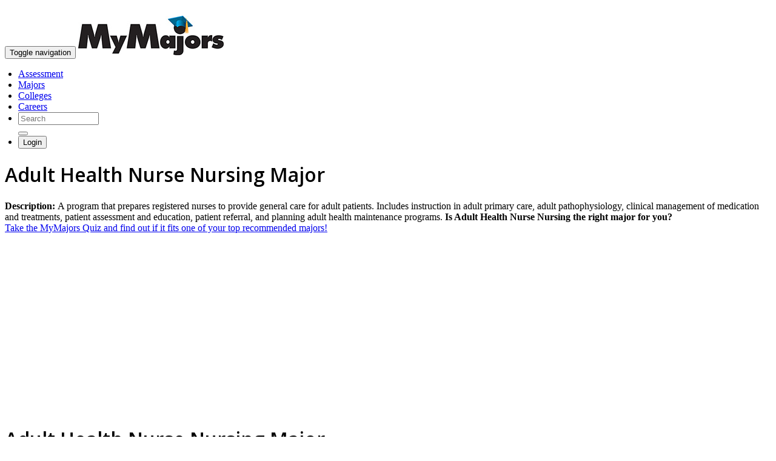

--- FILE ---
content_type: text/html;charset=UTF-8
request_url: https://townsendcc.mymajors.com/college-majors/adult-health-nurse-nursing/
body_size: 4553
content:
<!doctype html>
<html>
<head>



<meta charset="UTF-8">
<meta http-equiv="X-UA-Compatible" content="IE=edge">
<meta name="viewport" content="width=device-width, initial-scale=1">
<meta name="author" content="MyMajors.com">

<meta name="robots" content="noindex">

<link href="../../../v6/css/?type=css&files=bootstrap.min - Copy.css,style-edits.css,jquery.zflickrfeed.css,webfont/climacons-font.css,niceforms.css" rel="stylesheet" type="text/css" media='all'>



<link href="../../../v6/css/font-awesome.min.css" rel="stylesheet" type="text/css">

        
<!-- HTML5 Shim and Respond.js IE8 support of HTML5 elements and media queries -->
<!-- WARNING: Respond.js doesn't work if you view the page via file:// -->
<!--[if lt IE 9]>
<script src="https://oss.maxcdn.com/libs/html5shiv/3.7.0/html5shiv.js"></script>
<script src="https://oss.maxcdn.com/libs/respond.js/1.4.2/respond.min.js"></script>
<![endif]-->
<style>.autocomplete-suggestions { border: 1px solid #999; background: #FFF; overflow: auto;}
.autocomplete-suggestion { padding: 2px 5px; white-space: nowrap; overflow: hidden; }
.autocomplete-selected { background: #efefef; }
.autocomplete-suggestions strong { font-weight: normal; color: #00AEEF; }
.autocomplete-group { margin-top:5px; padding: 2px 5px; }
.autocomplete-group strong { display: block; border-bottom: 1px solid #000; font-weight:bolder;}</style>






<meta name="description" content="Adult Health Nurse Nursing information, related careers, and college programs">
<title>Adult Health Nurse Nursing Major</title>
</head>

<body>

  
<nav class="navbar navbar-default navbar-static-top" role="navigation">
  <div class="container">
<small style="color:#888;float:right;"><a href="#" onclick="$('html,body').animate({
        scrollTop: $('.content').offset().top},
        'slow');" style="color:#FFFFFF;">skip to content</a></small><br/>
    <div class="navbar-header">
    	<button type="button" class="navbar-toggle collapsed" data-toggle="collapse" data-target="#navbar" aria-expanded="false" aria-controls="navbar">
              <span class="sr-only">Toggle navigation</span>
              <span class="icon-bar"></span>
              <span class="icon-bar"></span>
              <span class="icon-bar"></span>
		</button>
      	
        <a class="navbar-brand" href="../../"><img src="../../v6/images/mm-logo.jpg" alt="MyMajors Logo" class="img-responsive nav-logo"></a>
    
    </div>

    <!-- Collect the nav links, forms, and other content for toggling -->
    <div id="navbar" class="navbar-collapse collapse">
    			
              
      <ul class="nav navbar-nav navbar-right" style="margin-left:-18px;margin-right:0px;">
			<li><a href="../../college-major-quiz/">Assessment</a></li>
        	<li><a href="../../college-majors/">Majors</a></li>
        	<li><a href="../../find-a-college/">Colleges</a></li>        
        	<li><a href="../../career-list/">Careers</a></li>
        	
			<li>     
				<form class="navbar-form navbar-left" action="../../search/" role="search">
				  <div class="form-group">
					  
					  <input type="text" name="q"  class="form-control" placeholder="Search" id="autocomplete"/ style="width:125px;">
				  </div>
				  <button type="submit" class="btn btn-default"><span class="glyphicon glyphicon-search"></span></button>
				</form>
      		</li>
			
			<li>
				<a href="../../login" style="padding:0;"><button class="btn btn-default btn-sm navbar-btn" type="button" data-container="body" data-toggle="popover" data-placement="bottom" data-content=""><span class="glyphicon glyphicon-user"></span> Login</button></a>
			</li>
            
      </ul>
        
    </div>
    <!-- /.navbar-collapse --> 
  </div>
  <!-- /.container --> 
</nav> <header class="masthead">
	<div class="container">
		<div class="row">
			<div class="col-md-8">
				<h1 class="school">Adult Health Nurse Nursing Major</h1>
				<p class="lead" style="margin-top:10px;"> <strong>Description: </strong> 
                A program that prepares registered nurses to provide general care for adult patients.  Includes instruction in adult primary care, adult pathophysiology, clinical management of medication and treatments, patient assessment and education, patient referral, and planning adult health maintenance programs. 
                    <span class="lead" style="margin-top:10px;"><strong>Is Adult Health Nurse Nursing the right major for you?</strong><br>
                        <a href="../college-major-quiz/" onClick="_gaq.push(['_trackEvent', 'Start Quiz','college-major-quiz/,'Major Page Inline']);">Take the MyMajors Quiz and find out if it fits one of your top recommended majors!</a></span>
                
            </p>
				
				

			</div>
			<div class="col-md-3">

                 <!---->


<div class="post col-md-4 col-sm-12 col-xs-12" style="marigin:0;padding:0;">
      <div style="marigin:0;padding:0;">

        <div class="panel-body" align="center" style="marigin:0;padding:0;"> 
        	<!-- Career_336_280 -->
<div id='div-gpt-ad-1424891741561-0' style='width:336px; height:280px;'>
    



 



<script type='text/javascript'>
googletag.cmd.push(function() { googletag.display('div-gpt-ad-1424891741561-0'); });
</script>

</div>

</div>
</div>
</div>
	

			</div>
		</div>
	</div>

</header>


<div id="fixedbar">
    <div id="fixednav">
        <div class="container">
        <h1 class="school">Adult Health Nurse Nursing Major</h1>
        </div>
        <div class="hidden-nav">
            <div class="navbar-static second-nav">
                <div class="container">
                    <ul class="hidden-nav nav-justified items-nav">
                        
        <li class="active"><a href="../../college-majors/Adult-Health-Nurse-Nursing/" class="active">Overview</a></li>
        <li><a href="../../colleges/Adult-Health-Nurse-Nursing-Major/">Schools</a></li>
        <li><a href="../../careers/Adult-Health-Nurse-Nursing-Major/">Careers</a></li>

                    </ul>
                </div>
            </div>
        </div>
    </div>
</div>

<div class="nav">
  <div class="navbar navbar-static second-nav">
    <div class="container">
      <ul class="nav nav-justified items-nav hidden-xs">

        <li class="active"><a href="../../college-majors/Adult-Health-Nurse-Nursing/" class="active">Overview</a></li>
        <li><a href="../../colleges/Adult-Health-Nurse-Nursing-Major/">Schools</a></li>
        <li><a href="../../careers/Adult-Health-Nurse-Nursing-Major/">Careers</a></li>

      </ul>
      <div class="visible-xs">
			<!-- Split button -->
			<div class="btn-group">
  				<button type="button" class="btn btn-lg btn-mobile">Learn More</button>
            	<button type="button" class="btn btn-lg btn-mobile dropdown-toggle" data-toggle="dropdown"><span class="glyphicon glyphicon-chevron-down"></span></button>
  				<ul class="dropdown-mobile" role="menu">

        <li class="active"><a href="../../college-majors/Adult-Health-Nurse-Nursing/" class="active">Overview</a></li>
        <li><a href="../../colleges/Adult-Health-Nurse-Nursing-Major/">Schools</a></li>
        <li><a href="../../careers/Adult-Health-Nurse-Nursing-Major/">Careers</a></li>

  				</ul>
			</div>
      </div>
    </div>
  </div>
</div>
<!-- /.navbar -->
  <!-- Begin Body -->
  <div class="container content">
    <div id="posts" class="row">
      
      <div class="post col-md-8 col-sm-12 col-xs-12">
        <div class="panel panel-primary">
          <div class="panel-heading">
            <h3><a name="courses" id="courses"></a>What 
              Courses Do Adult Health Nurse Nursing Majors Take?</h3>
          </div>
          <div class="panel-body">
            <p>The required and elective courses you 
              would take for <strong>Adult Health Nurse Nursing</strong> majors vary considerably among institutions. 
              Courses are listed here that are illustrative of the breadth 
              of topics you are likely to experience were you to major 
              in this field.</p>
              <ul class="cols3">
            		
							<li>Anatomy</li>
                  		
							<li>Biology</li>
                  		
							<li>Chemistry</li>
                  		
							<li>English</li>
                  		
							<li>Math</li>
                  		
							<li>Nutrition</li>
                  		
							<li>Pharmacology</li>
                  		
            	</ul>
          	</div>
        </div>
      </div>
      
        <div class="post col-md-8 col-sm-12 col-xs-12">
          <div class="panel panel-primary">
            <div class="panel-heading">
              <h3><a name="related" id="related"></a>What other majors are related to Adult Health Nurse Nursing?</h3>
            </div>
            <div class="panel-body">
              <ul class="cols2">
                
                  <li><a href="../../college-majors/nurse-anesthetist/">Nurse Anesthetist</a></li>
                  
              </ul>
            </div>
          </div>
        </div>
      

				<div class="post col-md-4 col-sm-12 col-xs-12">
					
				</div>
		</div>
	</div>

<footer id="footer">
  
<div class="container">
  <div class="row">
    <div class="col-sm-4 text-left">
      
      <p class="text-left"><img src="../../v6/images/mymajors-logo-sm.png" alt="mymajors logo" class="text-left" width="150px"></p>
      
      <h4><a style="color:#FFFFFF !important;" href="../../college-majors/"><span style="color:#fff;">Find a</span> Major</a></h4>
      <h4><a style="color:#FFFFFF !important;" href="../../find-a-college/"><span style="color:#fff;">Find a</span> College</a></h4>
      <h4><a style="color:#FFFFFF !important;" href="../../career-list/"><span style="color:#fff;">Find a</span> Career</a></h4>
    </div>
    <div class="col-sm-4" style="padding-top: 10px;">
      <h4><a style="color:#FFFFFF !important;" href="../../about/" style="color:#fff;">About</a></h4>
      <p style="color:#fff;" class="small"><a style="color:#FFFFFF !important;" href="http://www.mymajors.com/about/">What is MyMajors?</a><br>
        <a style="color:#FFFFFF !important;" href="../../counselors/">For Counselors</a><br>
       	 <a style="color:#FFFFFF !important;" href="http://www.mymajors.com/privatelabel">For Colleges</a><br>
        <a style="color:#FFFFFF !important;" href="../../blog/counselors/magazines/">Magazines</a><br>
        <a style="color:#FFFFFF !important;" href="../../blog/delete-my-mymajors-account/">Delete My Account</a><br/>
       <a style="color:#FFFFFF !important;" href="../../blog/">Blog</a></p>
    </div>
    <div class="col-sm-4" style="padding-top: 10px;">
 
      <h4> <a href="https://www.facebook.com/MyMajors"><span class="fa-stack"> <i class="fa fa-square fa-stack-2x"></i> <i class="fa fa-facebook fa-stack-1x fa-inverse"></i> </span></a> <a href="https://twitter.com/mymajors"><span class="fa-stack"> <i class="fa fa-square fa-stack-2x"></i> <i class="fa fa-twitter fa-stack-1x fa-inverse"></i> </span></a> <a  href="https://www.instagram.com/mymajors/ "><span class="fa-stack"> <i class="fa fa-square fa-stack-2x"></i> <i class="fa fa-instagram fa-stack-1x fa-inverse"></i> </span></a><a  href="https://www.linkedin.com/company/mymajors/  "><span class="fa-stack"> <i class="fa fa-square fa-stack-2x"></i> <i class="fa fa-linkedin fa-stack-1x fa-inverse"></i> </span></a>  </h4>
      <p style="color:#fff;" class="small"><a style="color:#FFFFFF !important;" href="../../terms-and-conditions/">Terms</a> | <a style="color:#FFFFFF !important;" href="../../privacy-policy/">Privacy</a></p>
      
    </div>
  </div>
  
</div>




</footer>

<script src="../../V6/js/MyMajors.js" type="text/javascript"></script>






    <style>
   /* @font-face {
    font-family: 'chunkfiveroman';
    src: url('../../v6/fonts/chunkfive-webfont.eot');
    src: url('../../v6/fonts/chunkfive-webfont.eot?#iefix') format('embedded-opentype'),
         url('../../v6/fonts/chunkfive-webfont.woff2') format('woff2'),
         url('../../v6/fonts/chunkfive-webfont.woff') format('woff'),
         url('../../v6/fonts/chunkfive-webfont.ttf') format('truetype'),
         url('../../v6/fonts/chunkfive-webfont.svg#chunkfiveroman') format('svg');
    font-weight: normal;
    font-style: normal;

}*/
@import url('https://fonts.googleapis.com/css2?family=Open+Sans:wght@600&display=swap');
    h1, h2, h3, h4, h5, #sub1, .cufon{
      font-family: 'Open Sans', sans-serif;
      /*'chunkfiveroman';*/
    }
    </style>






<script>
  (function(i,s,o,g,r,a,m){i['GoogleAnalyticsObject']=r;i[r]=i[r]||function(){
  (i[r].q=i[r].q||[]).push(arguments)},i[r].l=1*new Date();a=s.createElement(o),
  m=s.getElementsByTagName(o)[0];a.async=1;a.src=g;m.parentNode.insertBefore(a,m)
  })(window,document,'script','//www.google-analytics.com/analytics.js','ga');

  ga('create', 'UA-1477316-1', 'mymajors.com');
  ga('require', 'linkid', 'linkid.js');
  ga('send', 'pageview');

</script>




<script async src="https://www.googletagmanager.com/gtag/js?id=G-ZRHBGR750Q"></script>
<script>
window.dataLayer = window.dataLayer || [];
function gtag(){dataLayer.push(arguments);}
gtag('js', new Date());

gtag('config', 'G-ZRHBGR750Q');
</script>



<script>
$('#autocomplete').autocomplete({
    serviceUrl: '/autocomplete/',
    groupBy: 'category',
    maxHeight: 1500,
    width: 350,
    deferRequestBy: 215,
    minChars: 3,
    triggerSelectOnValidInput: false,
    onSelect: function (suggestion) {
        //alert('You selected: ' + suggestion.value + ', ' + suggestion.data.url);
        
          window.location.href = "http://www.mymajors.com/"+suggestion.data.url;
        
    }
});
</script>



<script>
$(document).ready(function(){

   $('#fixedbar').fadeOut(1);
  $(window).on('scroll',function() {
    var scrolltop = $(this).scrollTop();
 
    if(scrolltop >= 350) {
      $('#fixedbar').fadeIn(350);
    }
     
    else if(scrolltop <= 350) {
      $('#fixedbar').fadeOut(350);
    }
  });
});
</script>

<script type="text/javascript">
piAId = '697693';
piCId = '1367';
piHostname = 'pi.pardot.com';
 
(function() {
    function async_load(){
        var s = document.createElement('script'); s.type = 'text/javascript';
        s.src = ('https:' == document.location.protocol ? 'https://pi' : 'http://cdn') + '.pardot.com/pd.js';
        var c = document.getElementsByTagName('script')[0]; c.parentNode.insertBefore(s, c);
    }
    if(window.attachEvent) { window.attachEvent('onload', async_load); }
    else { window.addEventListener('load', async_load, false); }
})();
</script>


<!--51.3803-->
<script defer src="https://static.cloudflareinsights.com/beacon.min.js/vcd15cbe7772f49c399c6a5babf22c1241717689176015" integrity="sha512-ZpsOmlRQV6y907TI0dKBHq9Md29nnaEIPlkf84rnaERnq6zvWvPUqr2ft8M1aS28oN72PdrCzSjY4U6VaAw1EQ==" data-cf-beacon='{"version":"2024.11.0","token":"95d3845621d847ea9cb34e0cd1bed44a","r":1,"server_timing":{"name":{"cfCacheStatus":true,"cfEdge":true,"cfExtPri":true,"cfL4":true,"cfOrigin":true,"cfSpeedBrain":true},"location_startswith":null}}' crossorigin="anonymous"></script>
</body>
</html>
